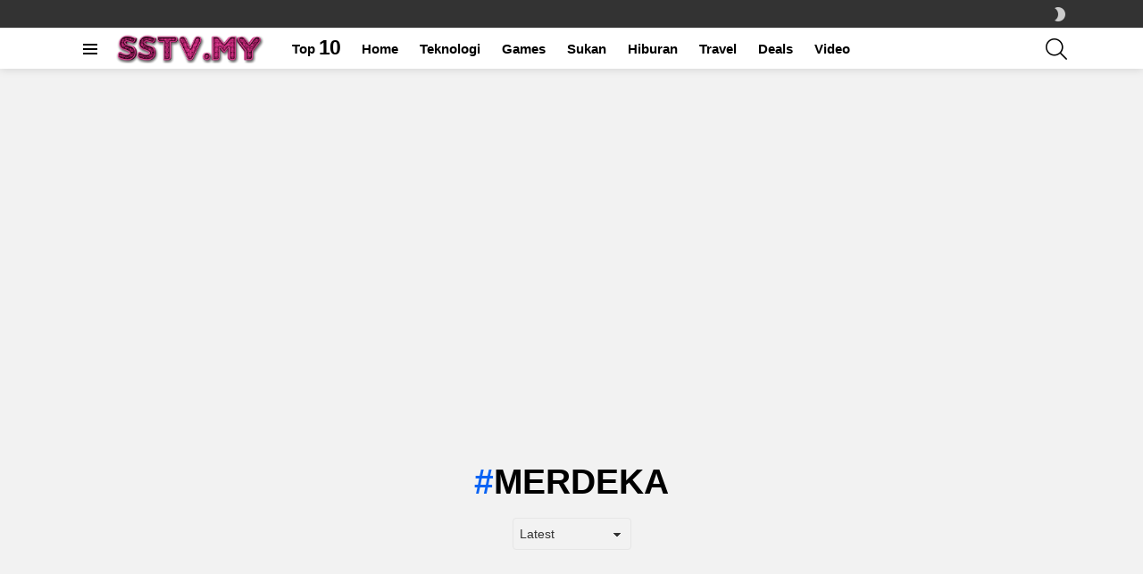

--- FILE ---
content_type: text/html; charset=utf-8
request_url: https://www.google.com/recaptcha/api2/anchor?ar=1&k=6LcOSYEUAAAAAGQ22o5NNVcQaYeA35_SeOCSzZgj&co=aHR0cHM6Ly93d3cuc3N0di5teTo0NDM.&hl=en&v=cLm1zuaUXPLFw7nzKiQTH1dX&size=invisible&anchor-ms=20000&execute-ms=15000&cb=s7689gl94zkb
body_size: 45119
content:
<!DOCTYPE HTML><html dir="ltr" lang="en"><head><meta http-equiv="Content-Type" content="text/html; charset=UTF-8">
<meta http-equiv="X-UA-Compatible" content="IE=edge">
<title>reCAPTCHA</title>
<style type="text/css">
/* cyrillic-ext */
@font-face {
  font-family: 'Roboto';
  font-style: normal;
  font-weight: 400;
  src: url(//fonts.gstatic.com/s/roboto/v18/KFOmCnqEu92Fr1Mu72xKKTU1Kvnz.woff2) format('woff2');
  unicode-range: U+0460-052F, U+1C80-1C8A, U+20B4, U+2DE0-2DFF, U+A640-A69F, U+FE2E-FE2F;
}
/* cyrillic */
@font-face {
  font-family: 'Roboto';
  font-style: normal;
  font-weight: 400;
  src: url(//fonts.gstatic.com/s/roboto/v18/KFOmCnqEu92Fr1Mu5mxKKTU1Kvnz.woff2) format('woff2');
  unicode-range: U+0301, U+0400-045F, U+0490-0491, U+04B0-04B1, U+2116;
}
/* greek-ext */
@font-face {
  font-family: 'Roboto';
  font-style: normal;
  font-weight: 400;
  src: url(//fonts.gstatic.com/s/roboto/v18/KFOmCnqEu92Fr1Mu7mxKKTU1Kvnz.woff2) format('woff2');
  unicode-range: U+1F00-1FFF;
}
/* greek */
@font-face {
  font-family: 'Roboto';
  font-style: normal;
  font-weight: 400;
  src: url(//fonts.gstatic.com/s/roboto/v18/KFOmCnqEu92Fr1Mu4WxKKTU1Kvnz.woff2) format('woff2');
  unicode-range: U+0370-0377, U+037A-037F, U+0384-038A, U+038C, U+038E-03A1, U+03A3-03FF;
}
/* vietnamese */
@font-face {
  font-family: 'Roboto';
  font-style: normal;
  font-weight: 400;
  src: url(//fonts.gstatic.com/s/roboto/v18/KFOmCnqEu92Fr1Mu7WxKKTU1Kvnz.woff2) format('woff2');
  unicode-range: U+0102-0103, U+0110-0111, U+0128-0129, U+0168-0169, U+01A0-01A1, U+01AF-01B0, U+0300-0301, U+0303-0304, U+0308-0309, U+0323, U+0329, U+1EA0-1EF9, U+20AB;
}
/* latin-ext */
@font-face {
  font-family: 'Roboto';
  font-style: normal;
  font-weight: 400;
  src: url(//fonts.gstatic.com/s/roboto/v18/KFOmCnqEu92Fr1Mu7GxKKTU1Kvnz.woff2) format('woff2');
  unicode-range: U+0100-02BA, U+02BD-02C5, U+02C7-02CC, U+02CE-02D7, U+02DD-02FF, U+0304, U+0308, U+0329, U+1D00-1DBF, U+1E00-1E9F, U+1EF2-1EFF, U+2020, U+20A0-20AB, U+20AD-20C0, U+2113, U+2C60-2C7F, U+A720-A7FF;
}
/* latin */
@font-face {
  font-family: 'Roboto';
  font-style: normal;
  font-weight: 400;
  src: url(//fonts.gstatic.com/s/roboto/v18/KFOmCnqEu92Fr1Mu4mxKKTU1Kg.woff2) format('woff2');
  unicode-range: U+0000-00FF, U+0131, U+0152-0153, U+02BB-02BC, U+02C6, U+02DA, U+02DC, U+0304, U+0308, U+0329, U+2000-206F, U+20AC, U+2122, U+2191, U+2193, U+2212, U+2215, U+FEFF, U+FFFD;
}
/* cyrillic-ext */
@font-face {
  font-family: 'Roboto';
  font-style: normal;
  font-weight: 500;
  src: url(//fonts.gstatic.com/s/roboto/v18/KFOlCnqEu92Fr1MmEU9fCRc4AMP6lbBP.woff2) format('woff2');
  unicode-range: U+0460-052F, U+1C80-1C8A, U+20B4, U+2DE0-2DFF, U+A640-A69F, U+FE2E-FE2F;
}
/* cyrillic */
@font-face {
  font-family: 'Roboto';
  font-style: normal;
  font-weight: 500;
  src: url(//fonts.gstatic.com/s/roboto/v18/KFOlCnqEu92Fr1MmEU9fABc4AMP6lbBP.woff2) format('woff2');
  unicode-range: U+0301, U+0400-045F, U+0490-0491, U+04B0-04B1, U+2116;
}
/* greek-ext */
@font-face {
  font-family: 'Roboto';
  font-style: normal;
  font-weight: 500;
  src: url(//fonts.gstatic.com/s/roboto/v18/KFOlCnqEu92Fr1MmEU9fCBc4AMP6lbBP.woff2) format('woff2');
  unicode-range: U+1F00-1FFF;
}
/* greek */
@font-face {
  font-family: 'Roboto';
  font-style: normal;
  font-weight: 500;
  src: url(//fonts.gstatic.com/s/roboto/v18/KFOlCnqEu92Fr1MmEU9fBxc4AMP6lbBP.woff2) format('woff2');
  unicode-range: U+0370-0377, U+037A-037F, U+0384-038A, U+038C, U+038E-03A1, U+03A3-03FF;
}
/* vietnamese */
@font-face {
  font-family: 'Roboto';
  font-style: normal;
  font-weight: 500;
  src: url(//fonts.gstatic.com/s/roboto/v18/KFOlCnqEu92Fr1MmEU9fCxc4AMP6lbBP.woff2) format('woff2');
  unicode-range: U+0102-0103, U+0110-0111, U+0128-0129, U+0168-0169, U+01A0-01A1, U+01AF-01B0, U+0300-0301, U+0303-0304, U+0308-0309, U+0323, U+0329, U+1EA0-1EF9, U+20AB;
}
/* latin-ext */
@font-face {
  font-family: 'Roboto';
  font-style: normal;
  font-weight: 500;
  src: url(//fonts.gstatic.com/s/roboto/v18/KFOlCnqEu92Fr1MmEU9fChc4AMP6lbBP.woff2) format('woff2');
  unicode-range: U+0100-02BA, U+02BD-02C5, U+02C7-02CC, U+02CE-02D7, U+02DD-02FF, U+0304, U+0308, U+0329, U+1D00-1DBF, U+1E00-1E9F, U+1EF2-1EFF, U+2020, U+20A0-20AB, U+20AD-20C0, U+2113, U+2C60-2C7F, U+A720-A7FF;
}
/* latin */
@font-face {
  font-family: 'Roboto';
  font-style: normal;
  font-weight: 500;
  src: url(//fonts.gstatic.com/s/roboto/v18/KFOlCnqEu92Fr1MmEU9fBBc4AMP6lQ.woff2) format('woff2');
  unicode-range: U+0000-00FF, U+0131, U+0152-0153, U+02BB-02BC, U+02C6, U+02DA, U+02DC, U+0304, U+0308, U+0329, U+2000-206F, U+20AC, U+2122, U+2191, U+2193, U+2212, U+2215, U+FEFF, U+FFFD;
}
/* cyrillic-ext */
@font-face {
  font-family: 'Roboto';
  font-style: normal;
  font-weight: 900;
  src: url(//fonts.gstatic.com/s/roboto/v18/KFOlCnqEu92Fr1MmYUtfCRc4AMP6lbBP.woff2) format('woff2');
  unicode-range: U+0460-052F, U+1C80-1C8A, U+20B4, U+2DE0-2DFF, U+A640-A69F, U+FE2E-FE2F;
}
/* cyrillic */
@font-face {
  font-family: 'Roboto';
  font-style: normal;
  font-weight: 900;
  src: url(//fonts.gstatic.com/s/roboto/v18/KFOlCnqEu92Fr1MmYUtfABc4AMP6lbBP.woff2) format('woff2');
  unicode-range: U+0301, U+0400-045F, U+0490-0491, U+04B0-04B1, U+2116;
}
/* greek-ext */
@font-face {
  font-family: 'Roboto';
  font-style: normal;
  font-weight: 900;
  src: url(//fonts.gstatic.com/s/roboto/v18/KFOlCnqEu92Fr1MmYUtfCBc4AMP6lbBP.woff2) format('woff2');
  unicode-range: U+1F00-1FFF;
}
/* greek */
@font-face {
  font-family: 'Roboto';
  font-style: normal;
  font-weight: 900;
  src: url(//fonts.gstatic.com/s/roboto/v18/KFOlCnqEu92Fr1MmYUtfBxc4AMP6lbBP.woff2) format('woff2');
  unicode-range: U+0370-0377, U+037A-037F, U+0384-038A, U+038C, U+038E-03A1, U+03A3-03FF;
}
/* vietnamese */
@font-face {
  font-family: 'Roboto';
  font-style: normal;
  font-weight: 900;
  src: url(//fonts.gstatic.com/s/roboto/v18/KFOlCnqEu92Fr1MmYUtfCxc4AMP6lbBP.woff2) format('woff2');
  unicode-range: U+0102-0103, U+0110-0111, U+0128-0129, U+0168-0169, U+01A0-01A1, U+01AF-01B0, U+0300-0301, U+0303-0304, U+0308-0309, U+0323, U+0329, U+1EA0-1EF9, U+20AB;
}
/* latin-ext */
@font-face {
  font-family: 'Roboto';
  font-style: normal;
  font-weight: 900;
  src: url(//fonts.gstatic.com/s/roboto/v18/KFOlCnqEu92Fr1MmYUtfChc4AMP6lbBP.woff2) format('woff2');
  unicode-range: U+0100-02BA, U+02BD-02C5, U+02C7-02CC, U+02CE-02D7, U+02DD-02FF, U+0304, U+0308, U+0329, U+1D00-1DBF, U+1E00-1E9F, U+1EF2-1EFF, U+2020, U+20A0-20AB, U+20AD-20C0, U+2113, U+2C60-2C7F, U+A720-A7FF;
}
/* latin */
@font-face {
  font-family: 'Roboto';
  font-style: normal;
  font-weight: 900;
  src: url(//fonts.gstatic.com/s/roboto/v18/KFOlCnqEu92Fr1MmYUtfBBc4AMP6lQ.woff2) format('woff2');
  unicode-range: U+0000-00FF, U+0131, U+0152-0153, U+02BB-02BC, U+02C6, U+02DA, U+02DC, U+0304, U+0308, U+0329, U+2000-206F, U+20AC, U+2122, U+2191, U+2193, U+2212, U+2215, U+FEFF, U+FFFD;
}

</style>
<link rel="stylesheet" type="text/css" href="https://www.gstatic.com/recaptcha/releases/cLm1zuaUXPLFw7nzKiQTH1dX/styles__ltr.css">
<script nonce="2Lh_TVB-SgXOzfwUTilHxQ" type="text/javascript">window['__recaptcha_api'] = 'https://www.google.com/recaptcha/api2/';</script>
<script type="text/javascript" src="https://www.gstatic.com/recaptcha/releases/cLm1zuaUXPLFw7nzKiQTH1dX/recaptcha__en.js" nonce="2Lh_TVB-SgXOzfwUTilHxQ">
      
    </script></head>
<body><div id="rc-anchor-alert" class="rc-anchor-alert"></div>
<input type="hidden" id="recaptcha-token" value="[base64]">
<script type="text/javascript" nonce="2Lh_TVB-SgXOzfwUTilHxQ">
      recaptcha.anchor.Main.init("[\x22ainput\x22,[\x22bgdata\x22,\x22\x22,\[base64]/TChnLEkpOnEoZyxbZCwyMSxSXSwwKSxJKSxmYWxzZSl9Y2F0Y2goaCl7dSgzNzAsZyk/[base64]/[base64]/[base64]/[base64]/[base64]/[base64]/[base64]/[base64]/[base64]/[base64]/[base64]/[base64]/[base64]\x22,\[base64]\x22,\x22wqrCh13CsCIiSwl5wqwaFnUtwpbClsKywo1Yw7h1w6TDisK0wpcmw5sSwpjDpwvCujTCgMKYwqfDgj/[base64]/[base64]/DiMKGwpJXK8KTw48BciPDgRJ3PVBswrDCssK2c1csw5zDvsKiwoXCq8OIC8KVw6vDuMOww41zw6TCm8Ouw4kXwrrCq8Ohw7HDngJJw5PCognDisK0MljCvjHDvwzCgBhGFcK9AEXDrx5Ww7t2w49ywqHDtmoewpJAwqXDocKNw5lLwqHDq8KpHgdwOcKmVcO/BsKAwrnCn0rCtxXCjz8dwpHCllLDlnApUsKFw5rCl8K7w67Co8Ovw5vCpcOgasKfwqXDsELDsjrDlcO8UsKjF8KkOABIw5LDlGfDkMOECMOtZsKPIyUaeMOOSsOJQBfDnTxhXsK4w77DocOsw7HCsW0cw64Ow7o/w5N6wpfClTbDvTMRw5vDuRXCn8O+cSg+w41vw6YHwqU9N8Kwwrw7NcKrwqfCuMKVRMKqQARDw6DCp8KbPBJ4Am/CqMKLw5LCnijDuybCrcKQAwzDj8ODw5PCghIUR8OIwrAta1kNcMOpwo/DlRzDoXcJwoRsTMKcQgVnwrvDssOuSWUwZjDDtsKaInjClSLCt8K1dsOUU08nwo5ocsKcwqXCjmk5CsOQAsKCD2LCvsO7wrlZw67DhlLDjMK8woQhaSA9w4XDgMKlwqdgw75BFMO8Zx9pwqzDr8KeJnHCrXPCsgJEQsO7w65sJcOUaFRPw7/[base64]/DgR3CicKhwoERf8Ojw5sTwoo2wrnDi8OLw47DksKDKsOLHlc5L8K5F0wbS8KSw5bDrxnCiMO7wrHCoMOxVmfCnBhuQMONGgvCosOIE8Ohe3vCn8OGecOHWsKdwo3DrUE1w6oDwq3DosOmwr5YTj/DtsOpw5oTEzhYw7o0MMOrGgDDnMOPdHBZwpjCmFwaH8OCeXbCicKIw5TCjyrCmGbChcORw4fCiGQnUMOvN0DCi2zDtcO3w51QwqfDt8O6wq0HDkHDvyYDwoMDFMO+T05/ScOowr5VXsOpwpLDvcOAEWjCssK6w4nCsxnDksKpw7rDl8KtwqYnwrV6aUlLw7TChypLaMKmw5LClMKzXsOHw5XDjMKiwppLTFRqLMK5NsK6wq0HAsKXIMKUEMOIw6XCqUTCvELCusKiw7DDgsOdwqhCXcKrwoXDm3tfJxXCgHsYw79uw5Y/[base64]/w4t/f0hjw5EmVRx2IMKrw7DChDcfTsOKecOdUMKYw553w7zDiy1Ww73Dq8O2e8KAM8KrA8OKwrY0aRXCsUTCpMKWdMObHwXDs3IGAQtAwrkfw4HDrcK/w4hdVcO8wqdVw6XCtjAPwpfDsCLDkcODOShhwp9UJGxswqPCrEvDncKkJ8K5bwECUsOqwpDCqy/CgsKCd8KrwqTClkPDiG4OFMKiGlbCgcKPwq0wwqTCv3fDlGAnw5thITvDqcKOAcOgw5/DlypLHTh7RcKaZ8K1IgjCjsOBB8KNw41AWMOYwrx6TMK0wqogcWLDpcO7w7XCrcOAw7oucQZKwpzDpVc1T1/CmCMhwqYrwpTDvWhYwqAyEjtWwqQhwozDmsOjw5XDvTM1wosmLsOTw7MpMsO2wrXCncKHT8KZw5QIfXISw4HDmMOnTB7DmcKqw6h9w4/Dp3YwwoJgacKiwozCusKTJMKZATrCnwpRD1HCjMO7DGTDhWrDtsKqwr7DisKrw70MFB3Co2jCmHg6wrw3dcK0VMK4J2HCrMK3wqBbwoBaWHPCqGPCrcKqOS1IJl8XJnbDh8KZw5UgwonCi8KtwpJzNT93bE8aVsOTNcOuw7tyX8KUw68xwrhrwr/CmiHDlBLDkcKTS25/wprCgQ8Lw7vDmsKxwo8Lw7NgS8KdwroOVcK6w6YKwo7DqMOPRsKWw67Ds8OJW8KFOMKUV8OlEQTCsE7DujpSw7LCpCMFPlXCkMOZNMObw4V6wrsNeMO9w7zDqMK4YF7CoQJTw4jDmwnDslp/wqp7w7TCvwEicSpiw53DhWtKwofDlsKGwoYWwqE9w7XCh8K6QBAlECLDm2gCZsOAe8OZaX7Dj8OdSkpQw6XDssOpw5bCt3/DoMKnQWgTwpZJwrjCo0vDtMO3w53Co8OgwpXDrsKuwpNva8KNIXZKwrEgendEw7s8w6jChsOHw5RsEsKwTcOdBcKTFEjCjGrDrB4jw7vCvcOVeANlej/DsAcZfB3CssKnHFrDtCrCgW7CmXcDw6B/czDDi8OuR8KbwojDqsKlw4bChmoiKMKuSD/DsMKZw5TCki/[base64]/[base64]/w6vCicOCwpbCjsKTdsKMeWdARw5Rwo0Dwrs9w6N0wojDsF/[base64]/DpFzCmsOAamLCnlDDpS5Iw6nCknnCq8Kkw5jCkCQFF8OmccK4wqxyWsKUwqAHW8K7w5jCmjV+cgM6BkHCqiRkwowGVlwVVh47w5MzwozDqABfNMOBagPDgA3CkVPDi8K/b8KZw4oCWiImwoQJR3EET8Ogf3U3wpzDhwVPwpA0ZcKnPzMuJcOXw4HCiMKdwrfDosO/MMOlwqEHTcKCw6nDk8OFwq/DtVYichzDiWcvwoDCk37CtS8pwpwmI8OhwqPCjMOTw7rCjsO6J1fDrA8bw6zDk8OxC8OqwqpPw57Dq1PDmj7DgFzChAVETcOUWzrDhGlFw5fDnGQewrM/[base64]/DsAc7D1ZLw7XDq8OQT8OFw5NNwqBYwoUNw49hcsKkw6HDtMO0cQ3Dh8OJwrzCssORHF3ClMKLwoHCtmzClXnDhcOfVh4oYMKow5hjw6LDrFnDv8OPDcKqSTvDuXHDo8KePMOadE4Pw6Q9Y8OFwo9dVcO4BSc+wo/Ck8OnwpZ2woQeS0zDjl1/wqTDrcK9woDDt8KewqN/EjPCqMKkBnMtwr3DicKeGR09A8OiwpvCrDrDg8OfWkAKwpnCg8KpHcOEUlXCjsO3w73DnMKXw4fDjkxRw7twfT5zw4UWSW9oDCLDjMOrOUPCmHHCmQ3DoMOvCG/[base64]/[base64]/CnMOPw6QvWiYLfMOgUVPCoXoiw6U+w5TDvHPCoT3CusO7wpYfwpzCpU/CkMK9w4HCg3rDhMKSXsOzw44PfHnCocKtVi0owqE5w4DCg8Kywr/DoMO2a8OhwoxReR7DqcO/[base64]/w5TDhlElwqYRM8OJwrzCoHLDm8OLcsOAw5LDtiQ+blfDqMOHwr/[base64]/GH1vTGzCvAfDpMOtw4DDmsKBBcKPwqlqERXDiUpoZw3DgUxqZcO7L8KFfDfCtFDDtQnCv1bDhxzChsOzEmJrw5XDv8KsfUvClcOQc8OxwqMiwqLDhcOyw4vCo8Ohw4XDtcOhTMKUUXPDkcKYTisyw4rDmGLCpsOzD8K0woxwwonDr8Oqw5QgwofCpEU7G8OBw7g/DH8/f0MzFG12eMKWw4J9W1/DpRHCjQ9kO1zCm8Okw5xpYV5XwqYKakJxLyRxw4xBw5gEwqYpwqPCpyPDoFfCqTnCtj3DrmJUDT81Sn/CtD5yHcOowr3DgE7Cq8KFeMOROcO/[base64]/DhVbDqsK2chPChMKIwqnDgGHDuxfDuVsdw4NITcOJYMO2w7TDmwHCvMK0w4daZcOnwpnClcK+EDoXw5/[base64]/Cr8KHSMOmacK6BcO0w47Dt3nCr8O8wqnCscK/HVdkw6fCr8OnwofCszImaMOuw4/Cj0pswoDDrMKWw4bDrMOuwqvDuMO1EsOEwpLCn2bDrT/DhxYVw7F9wrPCoFoVwrXClcKGw6nCtj11MQ12O8OzEcKaSMO9SMKNdzxMwopmw7EzwphrHFXDijEHDcKLb8K/w4g2w63DkMKFYQjCm0Ijwpk7wrrCgXN4wph5wrk1NULDnnIvOkpww7HDnsONOsO2MkvDksO6wp5rw6rCnsOGa8KNw6t5w545BG8MwqR6OHPCpT3CmR/DqHnCtyLDt2Q5w6LCujjCq8O6w5rDpHvCnsObZ1tRwrFgwpIgwoLCm8KoUQJKw4FqwoZmLcOPX8OudcORc1ZdTsKPOwvDlcO0bcO3aVtZw4zDm8OXw4jCoMKHWGlZwoUBNgHDjXnDt8OJUcK/[base64]/Ds0gUwrjCrWE5wo83w54hw57DkcKlwoPDgVPCjkbDlsOYFQjDiS/[base64]/DusOCbGEzw6DDqXzDm8KbDsKNN8OIw63DocK+G8KNw4XCgsOiacOqw4rCsMKewoLDo8O0QnFdw5XDmVnCpcK7w4NpeMKtw4l1ecOxGMOFOwnCt8OhRcO/[base64]/w6gAPS7DucK6w51JV3JaJyF2Wz/DpcKoTwgwAx5QTsO0HMOxC8KeWR/[base64]/LsK5w6LCmRTDpMO5wrZpO17CvXnCmcKkwrdgAQcrwq8REm/DvTPDrcOldQNDwpLDsA1+d08FKnJ4Rk/DrSN6w48qw7dCMsKew4V3asOmasKtwpN9wo4EehdEw57Dr1pOw5RzR8OhwoAkwovDv1jCs3ciQMOqw5Buw6ZXeMKbwqzDkmzDow7DkMKSwrrDlSB/dTdGwpnDrho7wqrDhRfCngvCpWEiwoBwIMKWwpoLwp9CwrgUMsK/wonCtMKBw51ceG3DmMO+DwsEDcKnbMO6Ji/Ct8O+bcKvUDNtWcK4QiDCsMOfw5nDgcOKITDDssObw7zDmMOwAQIjwovCj0vCnygbwpojQsKLw6Q6wrcAQ8OPwoPCiBXDlSQgwobCtcKoPS/DiMOPw5gvJsO2LBHDjUDDgcOkw4bDhBTChsKUeCjClD/DigsyL8KDwqdbwrEyw4ofw5hNwq56PmdiUQF9ecKlwr/Do8K/SwnCm2zCksKlw4ZIw7vDlMKPKxrCr2VSfMOdK8OJBTTDqS8tPMO1KxrCrxfDiFICwqE6f0/[base64]/Cn3HDscKWMRvDtD8tY8K/[base64]/ChMKqEEfCqjrCux/DsWDDtsK7wqTDiMKPG8OSU8O4Smh5w75Qw5DCqUnDvMOLG8Kkw7hRw4/Dpg1sNhjDjT7CrwNCwoTDhzkUCjDDt8KwSgoPw6BTVMKhOGvCrTcvJMKcwoxVwpLDk8KlRCnDjcKlwq5/IMOpcnbDrgU9wp9aw5xUCnYAwqfDn8Omwo1kAmZpDhTCocKBAcOtasOGw65NFSkSwo0Cw4XCm0Yiw7HDosK2NsOmMsKLMcKMbnXCs1FGB1/DmcKswoJKHcOQw67DrcKdaXDClXvDisOFCMKlwrcIwpzCn8O8woHDgcONRsOew6nCmkoYSsOJw5DCtsO+CXvCj2IcG8OHB2xLw4/[base64]/CvsK2asKcD1/Clj/CtzIcD8Kgw5nDjcOaw7F2w744MMOWw7g8OBLDtFFDccO7XMKZWzFOw79lfMOWXcKjwqbCuMK0wr1TQxPCs8OVwqLCrhvDijLDs8O2NMOiwr/DrEXDpnjCvzHClS0nw64YF8OIw6TDtsOQw74WwrvDrsOZQwRYw7ZTUsO/ZmFRwoR2w7fDmAdVNmbCoQ/CqMKpw7dOU8O6wrMmw5w9wpvCh8Kfcyxfw67CrTEId8KWZMK5OMOZw4bCg0gdPcKzwp7Ct8KtB0cmw7TDj8O8wqNVc8OJw4fCkhE6aybDlhLDnsKawo0/wpLCisKXwq7DnB3Crh/CuxbDksO+wqlOw6xzWsKIwoxPRD44VcK/JnJiJ8Kvwq5xw7bCuBTDtHXDlyzDlsKqworCgETDmsKOwp/Dv1fDh8OLw5jChAM7w7kqw6dcw4YUY1MUMMKMw6EDwpDDj8OswpPCusKobRbDkMKoNi8vAsK/ScORDcKxw79ETcKDw45KUgbDvcKwwoTCoUNqw5HDsgLDjC/CmRYyNklmwq3CrF/DnMKEXcO+wq0DDcK/YsO4wrXCpWZvYFE3GMKdw7MWwrdlwpB4w4PDgy3CisOtw64nw6HCn0MJw4gac8OtAEbCv8KTw5DDtwnCnMKHwp/[base64]/DvsKJSWzCqkkZLSFOXDTDrEzCoUHCjVAVwpExw4PCv8O4Tm19w6nDhsOWw7cLelfDnMKJcMOHY8OIMsOpwrxAEWIbw5J7w6zDnh/Du8KJbMOXw73DtMKOw7TDnA9kNB5ww5F6BsKSw6txCyfDvQLCisOlw5/CocK+w7XCm8K1FUDDt8Kawp/CiEDDu8OkLnXCmcKiwprCk1nCtw9Swo4Zw7HCssO4WCAeN2nCpsKBwrDDncKPDsKnU8OGd8K+RcKqS8OKTz/DpS9QIcO2wqTDnsKPw7nCgk40G8KowrfClcOQfFcvwqzDgsK4P0fCjUcPTmjCriw9LMOmdjXDuCY8SmHCocKDQi/[base64]/DosOOBmTDijzCkFfCm8O/F8KbLBl2Y2ZKw5TCpwEcw6jDkMOXPsOnw4jDmBR7w64ILsK/wpIcFApiOS3CjXzCk25XYsOGwrV8c8O0wpM3YSbCk2tVw4/[base64]/DnsKxbHDCkcOAwqc+wpFCwoPCnMKFcCIqD8O6X0/DpG5xGsOCIRDCrsOVwr1iYgDCtmLCt3bCiT/DmBAsw7p0w4rCo3rCjBBjMsOFcQIrw6PCtsKeO1bClBzCv8OIw5ghwoAJw7lfT1XCgibCrMObw59CwrIMUF8Fw6UdPcOibcO3QMOpwqkzw7fDgiEnw6vDnsKvYDzCrMKrw7ZKwoHCisKnKcOsQR3CjgPDgzPCn0PCqFrDnUZUwr5ywrDDq8K/w6whwqgbG8OtIQ52w4nCh8Oxw7nDskxKw5Mew4bCscOQw4N3cXvCg8OOZ8KBw7d/w6DDlMK/ScK6OWk6w7sPPwwfw4DDrxTDmALDl8Ouw64eMVHDkMKqEcOlwqNQMVPDq8KQA8OQw5vChsOoAcKeQ2FRV8OiIG8EwovCi8OQC8OTw5RDesKSGBAtWnp+wphsW8K/w6XDjWDCnjjDglIcwozCgsOow6rCosO7TMKaThIjwqchw6gTZcKow6hkJiFLw7Bda0o/MsOuw7HCsMO3M8O2wq3DqRbDtEHCpDzCoiVMcMKmwoY8wpBKwqZZwrZQw7nDoDnDkGYsNQNqES/DgsOgHMO8O3XDusKlw5R1fjQ3BcKkwo4GD2E3wpAuJ8Kwwr4YClPDpmnCt8KZw718T8OBEMOOwoTDu8OdwppkNcKvBcKyPMKmw51Hb8OEG1oQGsKebyHDlcKiwrZFMcOULQPCg8KBwpvDjcKswrpnWV15DkgUwo/Cp3YAw7UAOEbDsjnDnMKEM8Odw6TDrAVAPHHCjmHDkkrDrsOINcKHw7vDojXCli/DuMO1d186N8OiKMK/WWA5D0FSwo/[base64]/w4/CnlkoMzlPPldmZRQ2a8KfKcKOwooubsKTJsO8R8KeKsO5TMOFfsKEacOuw7JOw4Y7dsOVwplbdTBDKXZ7YMKTaz4UBV1pw5/DtcOlw6w7w6xIwpFtwoJHBVR0UyTCl8K8w4gcH1fDtMOiBsKTw6TDrMKrHcKcGEbDlFfCnHgxwonCssKEfgPCssKDYsKQwpB1wrPCsDBLw6t2CT4BwqjDuT/CvsOHSMOLw4TDlsOPwpnCih7DvsKHEsOSwqsqw6/DqMKxw5HCvsO3S8O/f0EvEsKscHjCtSbDt8KibsO1wpXDk8K/[base64]/Dk0LDjsKiwrs9UwHCp8KWegbDgMO3B1bCh1LCvQBrd8KswpLDo8KJwqkJD8KnWsK/[base64]/fMO2PMOwNsK5w5QPUBzDmcKVw4XCscKuw7/ChjjCrWnDugHDuXTClhbCm8KOwpTDrmXDh0BtccKdwrvCvhjCpWbDu1sfw6UVwqLDg8KXw4HDsRgzV8Opwq/[base64]/Djm5Ew5TCrUsfa8OmZyHChk/DsQlxbyvCusOUw4JCU8KVDMKMwrdTwq89woo4LEV+wr7Dj8K8wprCtGZDwq7DimAXPUJcDcOtwqfCkH/CsRU6wp/[base64]/KmhUwqDCqzfDlwDCvMKBwqI9wqcOw4rDqMK/w5taTMOGwqPDn8OqB3nCm2TDr8OowqUuwqZTw6puID3DtFdbw78bVBrCsMO8PcO6Q1TCjWAoYMOlwrM/Z08mG8KZw6LChjwXwqbDn8KEw7LDksOnQA1UZ8K6wprCkMOnQhnCrcOow4XCignCnsKvwprDvMKqwqNTBjDCuMK6fsO2Tw/CgMKHwoPCqwwswpvClQsIwqjClihswq7Cv8KtwpVWw7RBwqHDjcKfZsOiwpzDkgtIw5Mowptiw5vCp8Kdw4o/w5RBMMO/[base64]/w6rCjsOWwpAXwpnDpXFWwrBPwrQiwq4tbz7DiFrCsWDDlVDCssOwUWHCmGJOZsKLcjzDmsObw4snIxRlO1lAPcOtw4DCjMKhNljDrGMZPktBdnDCmH5lVDMsZggLUsKpO0nDt8OBAsKMwpnDt8KoXksuTTjCpMOgWcKJw7DDjmnCol7DtsKVwo/[base64]/CvnciwprDvC83w6LDg39vw5LCi2lFwpXChAcZwrJVwocKwrg3w4x5w7YcAsK0wqjDuVjCvMO5H8OUYsKfw7/CkBZ1CxYsW8Ktw6vCgcOYBMKHwrhiwoYUDwRgwpzCgQM8w6nCtVtbw5vCmRx3w7lrwqnDuA8iw4oew6rCnMOaaFzDjVtKe8OxEMKNwqHCgcKRcxkia8Kiw7zDn37DkMKywo/Cq8O9ecKESG4Cf38Hw77CpShgwp7Dq8OVwoBowrFIw7jCkQPChcOpfsKPwqpQWwUbLsOYwrQJw4rCiMORwoguIsKPA8ObZnXCscK4w4jDk1TCjsKXb8KoIcOOKxp5WA9Qwolqw4EVw6/DkT/Dsh8KIsKvcSbCsyxUfcOrwr7CgVZXw7TCuSdIGFHCtlLChWlTwrM+JsOgUW9Cw4kUU0tAwqTDqwrDk8OFwoFMJsOhX8OUScOiwroNXsKKwq3DvMOmUsOdw57CmsOsSAvDpMKpwqViBUrDoW/DmxxeIcOkBggPw5/Cuj/CiMO9MHvDk1B4w5BswqDCuMKXwofCpcK4aH7CiX7CpcKSw57CjMOoRsOzw6QJwqfChMKOMWoHVSQeJcKiwofCoEvDqnTCoWIywqlmwoLCicO/BsKrH1LDuQoGPMO/wobCqmpOaE96wpXCkx5Zw6NuQHPDnR/CgnsnGsKiw43ChcKZw5IzDnDCr8OIwozCtMObDcKWQMK9dcKjw6PDnlTDhBjDhMOnGsKuIRjClwtqKsO+wpkWMsOZwpMUM8Kww6JQwrNLMMOLwrbDmcKhRzgxw5zDr8KiCz/DhgbCoMOoCRPDvB5we3hTw6/Cs03DvjvCqmgjZQzDqnTDih8XamI9w7PDh8OZYh/[base64]/wo/[base64]/[base64]/CjQ0/wqo8w7FhScOywqLCg8OswqbClMKKSW4ewpXCvcKwSBfDgsOXw4wMwr7CvMKUw5dTe0rDl8ORMg/Co8Krw656dA0Aw5ZgBcOUw4bCvMOTB18SwpQ2dsOhwqZgBCgdw4lpb2/DkcKnZizDrm4odcOawpDCq8Obw6HCu8OkwqdQwo/Dk8KqwrBww5HDmcOLwqXCpMOJejAmwoLCrMOBw5fDiQ46FiF0w7/DrcOXJnHDjjvDlMO0S3TCjcKAP8K6wrnDvMKMwpzDmMKvw55fw68ow7QDw6jDtA7CtWrDvCnDg8KTw5zClChRwo0eYcK9N8KDHcKuwpPCgsKUTsK/[base64]/CuhTCmkUXw73CisKtKiJNw6UHRMKuwoVuLcKqXkwhE8O2McOmG8OpwrzCmz/CsUo4VMKpZEjDucKiwqLDujZDwqhYTcOLZsOrw5fDuTJKwp/DilBQw6TCksKfwrHCvsObw6zChw/DuShawozCmB/ChMOTPkYzworDnsKVMCHCvMKEw5gWV2XDrmHDocKCwq3Cjk57wqzCr0LChcOuw4o5woEUw6rDjDUqBcOhw5zDgX8vO8O3dMKjDQPDhcKwbhXCjcKRw4MewoYSFxzCh8O7w6kQFMOEwrA8OMOUQ8K/b8OueDEHwo8Ywp5Ew4DDhmTDtSHCmcOPwozDssKOOsKVw7fCtxbDisOfcsOYU2omGzkqDMKxwoDCjiQ8w6XCinXCkhHCjitKwrzDs8K+w5ZuLlctw4zDkHXDk8KSLEIAw4N8TcKnwqkewpx3w7bDrm/DvxZFw7o9wqFOw5DDgcOMwqfDmsKAw64/KMKCw7LCqDvDhcOWZ2zCunzDq8OOHgbDj8O6T1HCucOew4gdCyIawo/[base64]/[base64]/Do08kWhzClW9dwpoKOcOgwp3CiQzDtsOhw4c9wpYqw693w7YIwpjDvMOdw5/DvcOJB8K+wpRUw5HChH0zYcO9XcKXw7DCssKLwr/DsMKzZ8KHw5TCqQZMwp1dw4hLdBDCrgHDniU/XT8AwohEOcOAbsKqw4kQVsKvMsOUagwZw5vCh8K+w7PDqGXDsxfDrFBRwrBhwodvwoLCnDd2wrvCowh1JcOHwqBMwrfCscKBw5wewqcOA8O9c2TDh0ZXGsKYBjo+wo7Cj8OLZsO0H3Ehw6t2WsKSJsK6w7l2w7LCisOuTyc0w645wqvCjF7CnsOwbsK6Rj/DpcOxw5lIw7kHwrLDkHzDgBdWw5AHcH7DijkMBsOBwrXDvWUvw5jCuMOman4Bw7rCtcKkw6XDucO1UwQIwpYJwprDtycxSB3DrD7Co8OWwobCtRZJDcKaBMKIwqTDk2jCuHrCisKtLHQ5w7REO2vDh8ODcsOZw7DCqWbCqMK/[base64]/CgMKVw7VawonCpMKZw6/Cqk52VgTCg8KQwrPDk0p5woVawrnCl3lHwpvCpBDDjsKow6k5w73DrsOqw6wIZMKZGcOBwr7Cu8K4wok0CGVvw7xww53ChBzCjCABSxEwFF/Dr8KQEcKZwo9HI8OxTMKiRzpqQcOaIUYNw4M4w4g7YMK5ScObwrXCq2HCpTwEA8KbwrDDixMhfcKnC8OUd3k9w5PDhMOaEXHDlMKGw5M8TTzDgsK8w5dgf8KAXCbDr0UswqdSwobDisOzAMOqwrzDuMO4wp3Dp2stw4jCjMK+Si7DucOHw5M4C8OFDhMwO8KPGsOZwp/Dt003YsKVS8OMw77DhyvCvsOaJ8OVGwPClsK8P8Kbw488fSgCcsKWFsOZw6TCl8OywrdxWMOvbcKAw4h7w6TDm8KyWkjDqTkhwoYrK090w6zDtCPCrcKeWxg1wq5fRAvCmMOWwrnDmMOQwozCv8O+wp3DszBKw6HCgnLCvsKKwoo9XQPDsMOnwpnCg8KLwpFFwq/DhQ8oFEzCmw/DoHYEd3LDhB4CwoHCiwASWcODO2YPWsKCwoXCjMOiw63DhgUfG8KgB8KUP8Ofw7sNI8KBDMKfwoPDlQDCi8KDwoocwr/ChzEBLlzCkcONwq10BGsDwoR6w68LSMKNwp7CvX0Ow6A6Mg3CsMKCw6NLw4HDvsKKX8Ktay5dCA8hTcOywqPCmMK2XTQ+w6A5w77CvsOpwpUPw4DDt3MGw6LDqmfCrRbDqsK7w6M7w6LCjMOdwpouw73DvcO/w67DscKlRcOWKUTDsRcjw57Dn8OEwoc8wr/[base64]/w54wQwvDsmgvBHM8w5g+w6J0wrPDt3TDoXwXPjTDgcObf3nClGnDicOvFhbDisKnwrbCvsKucRp4DEYvK8KZw6pRITPChCFYw4nDpRplw7d3w4fDi8OmecKkw7zDpcKhXyrCnMOfWsKbwpFaw7XDq8ORNzrDnnsdwpvDuGwMFsK+QxYww5DCt8O5wo/[base64]/[base64]/[base64]/Drn/DkR3Ds8OMw4U8L0/DgmdjBcKmwqAYwovDscKHwrIgwrgeFsOeI8Kmwr1GCcKgwqPCqsOqw6Zhw4BUw7g9wp5XK8OwwpxqGjvCtUIow4rDrQnCg8O/wpQ/BVjCrCMewqRgwp4PE8OnVcOIw7cIw4lWw7B0woF6flfDijvCoT3DhH1cw4/Cs8KdU8OZw7XDv8KuwrzDvMK/woDDs8Oyw5zDocOFN2tUKBV3wqPDjR91T8OeOMOoJsK1wqc9wp7DvxpZwqctwqlzwpgzYXQLwos8e3JsRsK5BMKnYUk1wrnDiMOLw7DDrjIac8OTAB/Cr8OYCMK8UErCu8Owwq86AcOpHMKDw60uY8OwcMOtw682w7NOwrHDlcOFwrPClCrDlcKfw5JzP8KBP8KZb8ONTGXCh8OsTg1+aQgYwpE9wrbDhsO0wrUdw4PCszwBw5zChMO0w4zDocONwrjCv8KOMcKRFMKsalw+UcOEA8KbCcO/wqUvwq5ddAoDSsK3w7obYsOuw5HDn8OTw4ovIynCn8OwFMOnw73DqjrDgw5Mw4wxwqZ/w6kMB8OiHsKlw54UGnjDhVzCjU/CtsOFfShmcRETwqvDrEB/AsKCwp55wrcXwpfCjlrDlsO2acKuX8KWK8OywqAPwqIFWUsaGkRCwoMww5oEw7EbagbDqcKOWsOmwpJ+woHCisKdw4/CrmxGwoDCrsK9YsKIw5/CosKXLVTCjUTDvsKaw6LDlcKEQcKIBgDCssO+wpjDmCPDhsOoEQ7Do8KMYktlw7cqw7DClHfDmXfCjcKXwotaWkfDulTCrsKrWsKACMObYcOWPyXDvW9EwqRzWcORMhZzViBnwqTDgcKANkfCnMOQw5/Cg8OiY3UDAgzDuMOkasOfexlcH3dAwp7CnQV0w63DhsOFPgkqw6jCkMK0woRPw70ew5fCqm9Fw4s7LxpJw5DDu8Krw4/[base64]/CtsK4AcOxesOrwo5TD2olwo/Dqwo1FcOww7PDpcKBwoUsw7LDhWw9MDpcccKWBMKCwrlMwp1PP8OvSngvwrTDjTTCtU3CvMKCwrTCj8KQwoVew7h8HcKkw4zDiMO9AVfCgzZSw7fDiVBHwqQIb8OsWMKeKgIrwplce8OCwprDqsK8OcOdC8KjwqNnVknCssKwecKDecKuBCtwwqxDwqk/ZsOVw5vCicOOwqMiPMK5WGkNw4c/wpbCuXjDv8OAw4cuwoPCt8KxacK6XMOJcw0NwqtdKnXDnsKLBhVqw5bCiMOWIcONMzrClVjCm2YXRcKgYMOdb8ORVMOdVMOPYsKzwq/Dkk7DsFbDhcORPmrChgTCoMK8fMO4w4DClMOIwrJCw4jCuHBUBVvCnMKqw7XDkh3Dg8K0wpo/K8OnD8OjasKNw7trw6HDh2jDtmnCj1XDgUHDqxTDp8OfwoZvw7jCt8OkwqsUwpZrwqlswoBUw4XDpsKxXizCuj7CuSjCrcOcWsOaXcKAUMOGasODNsKELCZmQhbCucKgEsOdwo0cMAByBcOEwo55DsOnEcOLFsKdwrXDhMOnwp81QMOBEDnCqy/DuErCt3vColUfwoknb00tXcKJwrXDr0rDuC0Gw4jCt1/[base64]/CmcOsw7DDjFLCgcOfwpvCqzfCuMOdEMKQCSzCo2jCtwjDosOjAHp/w4jDvMKww5Ufczdrw5DCqV/[base64]/[base64]/CqcKrZQHClMKyeUYAw47CuGbCocOsfcK0ejzCocKjw7DDtsKmwqLDu3sbckt5Q8KpDURXwrxBIsOFwp9qCFx6w5nChSUXHxJcw57DpsOvNcOSw65sw51Kw5MVwq3DgWxJGjURCjt0DEvCnsOoYwsnIF7DgFjDlQbCm8OkYERGZhN0X8K5w5zDmlwMKQULw4/CvcK8ZsO5w6I5VcOvJUQ9IEzDpsKCEC/CkWY3FMK+wqbCpsOxIMKqLcKQJAPDiMKFwp/ChSTCrX08c8O+wq7Ds8KMwqNcw7w2woHDnlDDlixAPcONwofDjMKHEhJjVMK4w7p7wobDkXnCh8K5b2kSw448wpVuZ8KATyQ4PcO+dcOHw4DCghFEwpVZwr/Doz4fwqQLw73DpsK5Q8K8wq7CtwFzwrZ7DT95w5vDicK+wrjDtMK8cVLDqEvCvcKAeiomM1jDr8KhCsOgfSs0NB48NkfDmMOYRU0xJwkrwqbDuX/DucKtwowew6bCv2pnwpYywqIvQDTDgcK8FcKrwp3DhcKEVcO8DMK2EjROBwFdUDxdwrjCmXjCsVVwMynDoMO+JhrCr8OaR0fCgVh+W8KFVBPDiMKKwqrDqUQBIMOIVMOtwoJLwqrCrcOCPiQ/wrbCpMOUwoAFUQjCjcKGw4FLw4HCoMOWP8OPVwlZwqbCucOKw6h+woXClF7DmxBUcsKpwrMnOUAkAsKrdsOKwq/DtsK8w6HDuMKZwrB3wqPCh8OTNsO6JsO8Qh3CpMOvwoxewpEMwowBbSLCuzvCiGBzbsKZSCvDjsKkcsOEHFjCicKeF8K8fADDgMOsUCjDiTzDoMOIAcK0PxHDmsKhZ2NMb3J/[base64]/w6jDkmnDjcKqw4JxZzJ/w6bCucOSw5/DqjE8HA3CvGgcSMK+KsK4w5HDlcKjwp14wqVIBsKAezfDiT7DqV/[base64]/Dn8Kzwr51GU3DhkfCoE7DtMKSwoTDhMORw7VvEnLCqD3Ch2ZkEMKFwqPDrA3ChDvCq240HsKzwpYMIns7dcKew4QJw4DCqMKTw5B8woLDkntmwqDCpk3CvsKvwrd2UkDCpCXDpnbCpjbDusO5woYNwpnCj2EnK8K7aDXDoxtvOA/CsjfCpsOtw6fCucOswoHDog/[base64]/CsyvCr8O7w7RXwotlw5XDtX/DmsOzwqNhwooIwp50wqczXBXCnMKkw50wBMKlHcOpwoRXAzJ9MTwpGMKDw7ESw5jDmxA+wrzDhAI7ccKgL8KPcsKFWMKRw6NTC8Oew4AFwo3Di31LwqIOM8K3wpYcMSBWwox/[base64]/CtsKzw7IWw5h+UcObCwfDlMOpwoXDssOZRlrDh8OQwp96wr5QEVFAA8O5XyYywrXCr8OdCik6YEdZJcK7QcO3OCHDugY7AMKaZcOtYF5nw5HDr8KHMsO/[base64]/Ck8OIwqRafMKYYgsmwo3DiMO1fQHDrVRBdcO1BUnDpMOMwpBDO8O4wrhjw4PDisOUKhc2w53CoMKpI10Ow5TDijTDu3fDtMOBLMOUPQ89w7vDvCzDjGbDrDxMw4Z/D8KJwpTDtB9awqtOwoAHYMOww54BHz/DhhnDr8K6wp4MeA\\u003d\\u003d\x22],null,[\x22conf\x22,null,\x226LcOSYEUAAAAAGQ22o5NNVcQaYeA35_SeOCSzZgj\x22,0,null,null,null,0,[21,125,63,73,95,87,41,43,42,83,102,105,109,121],[5339200,588],0,null,null,null,null,0,null,0,null,700,1,null,0,\x22CvkBEg8I8ajhFRgAOgZUOU5CNWISDwjmjuIVGAA6BlFCb29IYxIPCJrO4xUYAToGcWNKRTNkEg8I8M3jFRgBOgZmSVZJaGISDwjiyqA3GAE6BmdMTkNIYxIPCN6/tzcYADoGZWF6dTZkEg8I2NKBMhgAOgZBcTc3dmYSDgi45ZQyGAE6BVFCT0QwEg8I0tuVNxgAOgZmZmFXQWUSDwiV2JQyGAA6BlBxNjBuZBIPCMXziDcYADoGYVhvaWFjEg8IjcqGMhgBOgZPd040dGYSDgiK/Yg3GAA6BU1mSUk0GhwIAxIYHRG78OQ3DrceDv++pQYZxJ0JGZzijAIZ\x22,0,0,null,null,1,null,0,1],\x22https://www.sstv.my:443\x22,null,[3,1,1],null,null,null,1,3600,[\x22https://www.google.com/intl/en/policies/privacy/\x22,\x22https://www.google.com/intl/en/policies/terms/\x22],\x22zw3kWk+XoS1wuOpEQmwC8pz3o+F6tNteLR/WMmxbaXo\\u003d\x22,1,0,null,1,1762199521941,0,0,[174,67,66],null,[161,157,86,66],\x22RC-FcfFc2eWHbqJ6A\x22,null,null,null,null,null,\x220dAFcWeA7c3HAkrt6_wj_jOBDgO05BngQbpXlBI5iShVE_ydoICndSqOYbU0e7Aq3umDUkDi7AVV7wPOXTAGp4h9sukMTCFPStLQ\x22,1762282321883]");
    </script></body></html>

--- FILE ---
content_type: text/html; charset=utf-8
request_url: https://www.google.com/recaptcha/api2/aframe
body_size: -247
content:
<!DOCTYPE HTML><html><head><meta http-equiv="content-type" content="text/html; charset=UTF-8"></head><body><script nonce="4G0nmDeyV-ITfh4PRzO6UA">/** Anti-fraud and anti-abuse applications only. See google.com/recaptcha */ try{var clients={'sodar':'https://pagead2.googlesyndication.com/pagead/sodar?'};window.addEventListener("message",function(a){try{if(a.source===window.parent){var b=JSON.parse(a.data);var c=clients[b['id']];if(c){var d=document.createElement('img');d.src=c+b['params']+'&rc='+(localStorage.getItem("rc::a")?sessionStorage.getItem("rc::b"):"");window.document.body.appendChild(d);sessionStorage.setItem("rc::e",parseInt(sessionStorage.getItem("rc::e")||0)+1);localStorage.setItem("rc::h",'1762195924349');}}}catch(b){}});window.parent.postMessage("_grecaptcha_ready", "*");}catch(b){}</script></body></html>

--- FILE ---
content_type: application/javascript
request_url: https://www.sstv.my/wp-content/plugins/youzer/includes/public/assets/js/youzer.min.js?ver=2.6.2
body_size: 5008
content:
!function(e){var t=function(s,y,o){"use strict";var z,m;if(function(){var e,t={lazyClass:"lazyload",loadedClass:"lazyloaded",loadingClass:"lazyloading",preloadClass:"lazypreload",errorClass:"lazyerror",autosizesClass:"lazyautosizes",srcAttr:"data-src",srcsetAttr:"data-srcset",sizesAttr:"data-sizes",minSize:40,customMedia:{},init:!0,expFactor:1.5,hFac:.8,loadMode:2,loadHidden:!0,ricTimeout:0,throttleDelay:125};for(e in m=s.lazySizesConfig||s.lazysizesConfig||{},t)e in m||(m[e]=t[e])}(),!y||!y.getElementsByClassName)return{init:function(){},cfg:m,noSupport:!0};var i,n,a,e,p,v,u,g,t,h,b,_,C,w,x,A,r,l,c,d,f,k,E,j,T,N,D,M,Y,S,O,W,B,L,F,R,P,q,H,I,$,J,U,Q,G,K,V,X,Z,ee,te=y.documentElement,ie=s.HTMLPictureElement,se="addEventListener",ae="getAttribute",oe=s[se].bind(s),ne=s.setTimeout,re=s.requestAnimationFrame||ne,le=s.requestIdleCallback,ce=/^picture$/i,de=["load","error","lazyincluded","_lazyloaded"],ue={},fe=Array.prototype.forEach,ye=function(e,t){return ue[t]||(ue[t]=new RegExp("(\\s|^)"+t+"(\\s|$)")),ue[t].test(e[ae]("class")||"")&&ue[t]},ze=function(e,t){ye(e,t)||e.setAttribute("class",(e[ae]("class")||"").trim()+" "+t)},me=function(e,t){var i;(i=ye(e,t))&&e.setAttribute("class",(e[ae]("class")||"").replace(i," "))},pe=function(t,i,e){var s=e?se:"removeEventListener";e&&pe(t,i),de.forEach(function(e){t[s](e,i)})},ve=function(e,t,i,s,a){var o=y.createEvent("Event");return i||(i={}),i.instance=z,o.initEvent(t,!s,!a),o.detail=i,e.dispatchEvent(o),o},ge=function(e,t){var i;!ie&&(i=s.picturefill||m.pf)?(t&&t.src&&!e[ae]("srcset")&&e.setAttribute("srcset",t.src),i({reevaluate:!0,elements:[e]})):t&&t.src&&(e.src=t.src)},he=function(e,t){return(getComputedStyle(e,null)||{})[t]},be=function(e,t,i){for(i=i||e.offsetWidth;i<m.minSize&&t&&!e._lazysizesWidth;)i=t.offsetWidth,t=t.parentNode;return i},_e=(V=[],X=K=[],(ee=function(e,t){Q&&!t?e.apply(this,arguments):(X.push(e),G||(G=!0,(y.hidden?ne:re)(Z)))})._lsFlush=Z=function(){var e=X;for(X=K.length?V:K,G=!(Q=!0);e.length;)e.shift()();Q=!1},ee),Ce=function(i,e){return e?function(){_e(i)}:function(){var e=this,t=arguments;_e(function(){i.apply(e,t)})}},we=function(e){var t,i,s=function(){t=null,e()},a=function(){var e=o.now()-i;e<99?ne(a,99-e):(le||s)(s)};return function(){i=o.now(),t||(t=ne(a,99))}},xe=(j=/^img$/i,T=/^iframe$/i,N="onscroll"in s&&!/(gle|ing)bot/.test(navigator.userAgent),Y=-1,S=function(e){M--,(!e||M<0||!e.target)&&(M=0)},O=function(e){return null==A&&(A="hidden"==he(y.body,"visibility")),A||!("hidden"==he(e.parentNode,"visibility")&&"hidden"==he(e,"visibility"))},W=function(e,t){var i,s=e,a=O(e);for(_-=t,x+=t,C-=t,w+=t;a&&(s=s.offsetParent)&&s!=y.body&&s!=te;)(a=0<(he(s,"opacity")||1))&&"visible"!=he(s,"overflow")&&(i=s.getBoundingClientRect(),a=w>i.left&&C<i.right&&x>i.top-1&&_<i.bottom+1);return a},r=B=function(){var e,t,i,s,a,o,n,r,l,c,d,u,f=z.elements;if((g=m.loadMode)&&M<8&&(e=f.length)){for(t=0,Y++;t<e;t++)if(f[t]&&!f[t]._lazyRace)if(!N||z.prematureUnveil&&z.prematureUnveil(f[t]))I(f[t]);else if((r=f[t][ae]("data-expand"))&&(o=1*r)||(o=D),c||(c=!m.expand||m.expand<1?500<te.clientHeight&&500<te.clientWidth?500:370:m.expand,d=(z._defEx=c)*m.expFactor,u=m.hFac,A=null,D<d&&M<1&&2<Y&&2<g&&!y.hidden?(D=d,Y=0):D=1<g&&1<Y&&M<6?c:0),l!==o&&(h=innerWidth+o*u,b=innerHeight+o,n=-1*o,l=o),i=f[t].getBoundingClientRect(),(x=i.bottom)>=n&&(_=i.top)<=b&&(w=i.right)>=n*u&&(C=i.left)<=h&&(x||w||C||_)&&(m.loadHidden||O(f[t]))&&(v&&M<3&&!r&&(g<3||Y<4)||W(f[t],o))){if(I(f[t]),a=!0,9<M)break}else!a&&v&&!s&&M<4&&Y<4&&2<g&&(p[0]||m.preloadAfterLoad)&&(p[0]||!r&&(x||w||C||_||"auto"!=f[t][ae](m.sizesAttr)))&&(s=p[0]||f[t]);s&&!a&&I(s)}},c=M=D=0,d=m.throttleDelay,f=m.ricTimeout,k=function(){l=!1,c=o.now(),r()},E=le&&49<f?function(){le(k,{timeout:f}),f!==m.ricTimeout&&(f=m.ricTimeout)}:Ce(function(){ne(k)},!0),L=function(e){var t;(e=!0===e)&&(f=33),l||(l=!0,(t=d-(o.now()-c))<0&&(t=0),e||t<9?E():ne(E,t))},R=Ce(F=function(e){var t=e.target;t._lazyCache?delete t._lazyCache:(S(e),ze(t,m.loadedClass),me(t,m.loadingClass),pe(t,P),ve(t,"lazyloaded"))}),P=function(e){R({target:e.target})},q=function(e){var t,i=e[ae](m.srcsetAttr);(t=m.customMedia[e[ae]("data-media")||e[ae]("media")])&&e.setAttribute("media",t),i&&e.setAttribute("srcset",i)},H=Ce(function(t,e,i,s,a){var o,n,r,l,c,d;(c=ve(t,"lazybeforeunveil",e)).defaultPrevented||(s&&(i?ze(t,m.autosizesClass):t.setAttribute("sizes",s)),n=t[ae](m.srcsetAttr),o=t[ae](m.srcAttr),a&&(l=(r=t.parentNode)&&ce.test(r.nodeName||"")),d=e.firesLoad||"src"in t&&(n||o||l),c={target:t},ze(t,m.loadingClass),d&&(clearTimeout(u),u=ne(S,2500),pe(t,P,!0)),l&&fe.call(r.getElementsByTagName("source"),q),n?t.setAttribute("srcset",n):o&&!l&&(T.test(t.nodeName)?function(t,i){try{t.contentWindow.location.replace(i)}catch(e){t.src=i}}(t,o):t.src=o),a&&(n||l)&&ge(t,{src:o})),t._lazyRace&&delete t._lazyRace,me(t,m.lazyClass),_e(function(){var e=t.complete&&1<t.naturalWidth;d&&!e||(e&&ze(t,"ls-is-cached"),F(c),t._lazyCache=!0,ne(function(){"_lazyCache"in t&&delete t._lazyCache},9)),"lazy"==t.loading&&M--},!0)}),I=function(e){if(!e._lazyRace){var t,i=j.test(e.nodeName),s=i&&(e[ae](m.sizesAttr)||e[ae]("sizes")),a="auto"==s;(!a&&v||!i||!e[ae]("src")&&!e.srcset||e.complete||ye(e,m.errorClass)||!ye(e,m.lazyClass))&&(t=ve(e,"lazyunveilread").detail,a&&Ae.updateElem(e,!0,e.offsetWidth),e._lazyRace=!0,M++,H(e,t,a,s,i))}},$=we(function(){m.loadMode=3,L()}),U=function(){v||(o.now()-t<999?ne(U,999):(v=!0,m.loadMode=3,L(),oe("scroll",J,!0)))},{_:function(){t=o.now(),z.elements=y.getElementsByClassName(m.lazyClass),p=y.getElementsByClassName(m.lazyClass+" "+m.preloadClass),oe("scroll",L,!0),oe("resize",L,!0),oe("pageshow",function(e){if(e.persisted){var t=y.querySelectorAll("."+m.loadingClass);t.length&&t.forEach&&re(function(){t.forEach(function(e){e.complete&&I(e)})})}}),s.MutationObserver?new MutationObserver(L).observe(te,{childList:!0,subtree:!0,attributes:!0}):(te[se]("DOMNodeInserted",L,!0),te[se]("DOMAttrModified",L,!0),setInterval(L,999)),oe("hashchange",L,!0),["focus","mouseover","click","load","transitionend","animationend"].forEach(function(e){y[se](e,L,!0)}),/d$|^c/.test(y.readyState)?U():(oe("load",U),y[se]("DOMContentLoaded",L),ne(U,2e4)),z.elements.length?(B(),_e._lsFlush()):L()},checkElems:L,unveil:I,_aLSL:J=function(){3==m.loadMode&&(m.loadMode=2),$()}}),Ae=(n=Ce(function(e,t,i,s){var a,o,n;if(e._lazysizesWidth=s,s+="px",e.setAttribute("sizes",s),ce.test(t.nodeName||""))for(o=0,n=(a=t.getElementsByTagName("source")).length;o<n;o++)a[o].setAttribute("sizes",s);i.detail.dataAttr||ge(e,i.detail)}),a=function(e,t,i){var s,a=e.parentNode;a&&(i=be(e,a,i),(s=ve(e,"lazybeforesizes",{width:i,dataAttr:!!t})).defaultPrevented||(i=s.detail.width)&&i!==e._lazysizesWidth&&n(e,a,s,i))},{_:function(){i=y.getElementsByClassName(m.autosizesClass),oe("resize",e)},checkElems:e=we(function(){var e,t=i.length;if(t)for(e=0;e<t;e++)a(i[e])}),updateElem:a}),ke=function(){!ke.i&&y.getElementsByClassName&&(ke.i=!0,Ae._(),xe._())};return ne(function(){m.init&&ke()}),z={cfg:m,autoSizer:Ae,loader:xe,init:ke,uP:ge,aC:ze,rC:me,hC:ye,fire:ve,gW:be,rAF:_e}}(e,e.document,Date);e.lazySizes=t,"object"==typeof module&&module.exports&&(module.exports=t)}("undefined"!=typeof window?window:{}),function(n){"use strict";n(document).ready(function(){function e(e){return!n.trim(e.html())}window.hasOwnProperty("yz_disable_niceselect")||!n('.youzer select:not([multiple="multiple"])').get(0)&&!n(".logy select").get(0)||(n("<script/>",{rel:"text/javascript",src:Youzer.assets+"js/jquery.nice-select.min.js"}).appendTo("head"),n('.youzer select:not([multiple="multiple"])').niceSelect(),n(".logy select").not('[multiple="multiple"]').niceSelect()),n(".youzer textarea").get(0)&&(n("<script/>",{rel:"text/javascript",src:Youzer.assets+"js/autosize.min.js"}).appendTo("head"),yz_autosize(n(".youzer textarea"))),n(".widget_bp_core_sitewide_messages").each(function(){e(n(this).find(".bp-site-wide-message"))&&n(this).remove()}),n(".youzer .group-members-list .action").each(function(){e(n(this))&&n(this).remove()}),n("#subnav ul").each(function(){e(n(this))&&n(this).parent().remove()}),n("#close-notice").on("click",function(e){n(this).closest("#sitewide-notice").fadeOut()}),n(document).on("click",".yz-item .yz-show-item-tools",function(e){n(this).parent().hasClass("yz-review-item")&&n.yz_load_reviews_script(),n(this).toggleClass("yz-close-item-tools"),n(this).closest(".yz-item").find(".yz-item-tools").fadeToggle()}),n.yz_get_var_in_url=function(e,t){for(var i=e.split("?")[1].split("&"),s=0;s<i.length;s++){var a=i[s].split("=");if(a[0]==t)return a[1]}return""},n(".field-visibility-settings .radio input[type=radio]").change(function(){var e=n(this).parent().find(".field-visibility-text").text();n(this).closest(".field-visibility-settings").prev(".field-visibility-settings-toggle").find(".current-visibility-level").text(e)}),n("body").append('<div class="youzer-dialog"></div>'),n.yz_DialogMsg=function(e,t){var i,s,a="",o="";"error"==e?(a=Youzer.ops,s=Youzer.gotit,i="exclamation-triangle"):"success"==e?(s=Youzer.thanks,a=Youzer.done,i="check"):(s=Youzer.cancel,i="info-circle",o='<li><a class="yz-confirm-dialog">'+Youzer.confirm+"</a></li>"),n(".youzer-dialog").empty().append('<div class="yz-'+e+'-dialog"><div class="youzer-dialog-container"><div class="yz-dialog-header"><i class="fas fa-'+i+'"></i></div><div class="youzer-dialog-msg"><div class="youzer-dialog-desc"><div class="youzer-dialog-title">'+a+'</div><div class="yz-dialog-msg-content">'+t+'</div></div></div><ul class="yz-dialog-buttons">'+o+'<li><a class="yz-close-dialog">'+s+"</a></li></ul></div></div>").addClass("yz-is-visible")},n(".youzer-dialog, .youzer-modal").on("click",function(e){(n(e.target).is(".yz-close-dialog")||n(e.target).is(".youzer-dialog"))&&(e.preventDefault(),n(this).removeClass("yz-is-visible"))}),n("body").on("click",".yz-close-dialog",function(e){e.preventDefault(),n(".youzer-dialog,.youzer-modal").removeClass("yz-is-visible")}),n(".yz-responsive-menu").click(function(e){e.preventDefault(),n(".yz-settings-area").hasClass("open-settings-menu")&&(n(".yz-settings-area").toggleClass("open-settings-menu"),n(".yz-settings-area .yz-settings-menu").fadeOut()),n(this).toggleClass("is-active"),n(".yz-profile-navmenu").fadeToggle(600)}),n.yz_isJSON=function(e){if("string"!=typeof e)return!1;try{return JSON.parse(e),!0}catch(e){return!1}},n(document).on("click",".yz-addtocart-ajax",function(e){e.preventDefault();var t=n(this),i=t.find(".yz-btn-icon i").attr("class"),s=t.closest("form.cart").find("input[name=variation_id]").val()||0,a={action:"woocommerce_ajax_add_to_cart",product_id:t.data("yz-product-id"),product_sku:"",quantity:1,variation_id:s};return n(document.body).trigger("adding_to_cart",[t,a]),n.ajax({type:"post",url:Youzer.ajax_url,data:a,beforeSend:function(e){t.removeClass("added").addClass("loading")},complete:function(e){t.addClass("added").removeClass("loading"),t.find(".yz-btn-icon i").attr("class","fas fa-check"),setTimeout(function(){t.find(".yz-btn-icon i").attr("class",i).hide().fadeIn()},1e3)},success:function(e){e.error&e.product_url?window.location=e.product_url:n(document.body).trigger("added_to_cart",[e.fragments,e.cart_hash])}}),!1}),n(document).on("click",".yz-modal-close, .yz-modal-close-icon",function(e){e.preventDefault(),n(this).closest("#yz-modal").fadeOut(300,function(){n("body").removeClass("yz-modal-overlay-active"),n(this).remove()})}),n(document).keyup(function(e){n("#yz-modal")[0]&&27===e.keyCode&&n(".yz-modal-close, .yz-modal-close-icon").trigger("click")});var t,i=n.fn.append;n.fn.append=function(){return i.apply(this,arguments).trigger("append")},n('<div class="yz-mobile-nav yz-inline-mobile-nav"><div class="yz-mobile-nav-item yz-show-tab-menu"><div class="yz-mobile-nav-container"><i class="fas fa-bars"></i><a>'+Youzer.menu_title+"</a></div></div></div>").insertBefore(n(".yz-profile div.item-list-tabs,.yz-group div.item-list-tabs")),n(window).on("resize",function(e){clearTimeout(t),t=setTimeout(function(){768<n(window).width()&&n(".item-list-tabs, .item-list-tabs ul, #yz-directory-search-box, #members-order-select,#groups-order-select,.yz-profile-navmenu").fadeIn().removeAttr("style")},250)}),n(".yz-show-tab-menu").on("click",function(e){e.preventDefault(),n("#subnav.item-list-tabs").fadeToggle()}),n(".yz-tool-btn").on("click",function(e){e.preventDefault(),n(this).hasClass("yz-verify-btn")&&!n("body").hasClass("yz-verify-script-loaded")&&(n("body").addClass("yz-verify-script-loaded"),n("<script/>",{rel:"text/javascript",src:Youzer.assets+"js/yz-verify-user.min.js"}).appendTo("head"),n(this).trigger("click")),n(this).hasClass("yz-review-btn")&&n.yz_load_reviews_script(n(this))}),n.yz_load_reviews_script=function(e){n("body").hasClass("yz-review-script-loaded")||(n("body").addClass("yz-review-script-loaded"),n("<script/>",{rel:"text/javascript",src:Youzer.assets+"js/yz-reviews.min.js"}).appendTo("head"),e&&e.trigger("click"))},n.yz_show_modal=function(e){n("body").append(e.show()).addClass("yz-modal-overlay-active")},n(document).on("click",".youzer a[data-lightbox]",function(e){window.hasOwnProperty("yz_disable_lightbox")?e.preventDefault():(e.preventDefault(),n("body").hasClass("yz-lightbox-script-loaded")||(n("body").addClass("yz-lightbox-script-loaded"),n("<script/>",{rel:"text/javascript",src:Youzer.assets+"js/lightbox.min.js"}).appendTo("head"),n("<link/>",{rel:"stylesheet",href:Youzer.assets+"css/lightbox.min.css"}).appendTo("head"),n(this).trigger("click")))}),n(window).on("load",function(){"on"==Youzer.live_notifications&&wp.heartbeat&&n("<script/>",{rel:"text/javascript",src:Youzer.assets+"js/yz-live-notifications.min.js"}).appendTo("head")})})}(jQuery);